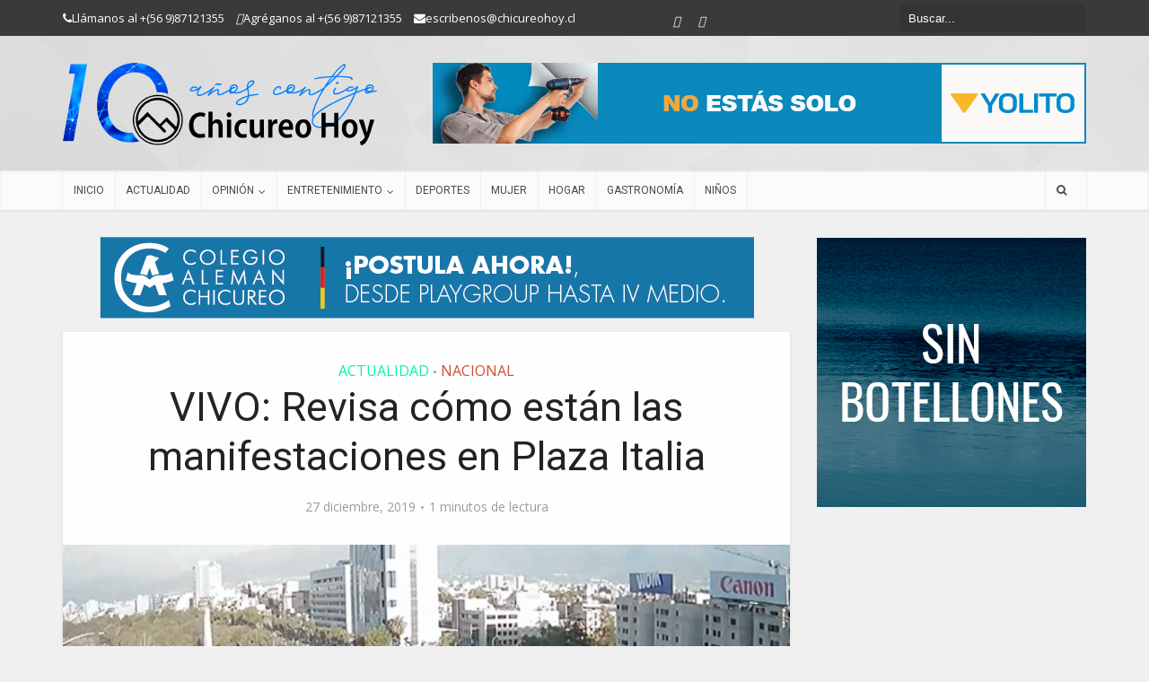

--- FILE ---
content_type: text/html; charset=utf-8
request_url: https://www.google.com/recaptcha/api2/aframe
body_size: 265
content:
<!DOCTYPE HTML><html><head><meta http-equiv="content-type" content="text/html; charset=UTF-8"></head><body><script nonce="8fu9apijrQ-MIvsQ50c14w">/** Anti-fraud and anti-abuse applications only. See google.com/recaptcha */ try{var clients={'sodar':'https://pagead2.googlesyndication.com/pagead/sodar?'};window.addEventListener("message",function(a){try{if(a.source===window.parent){var b=JSON.parse(a.data);var c=clients[b['id']];if(c){var d=document.createElement('img');d.src=c+b['params']+'&rc='+(localStorage.getItem("rc::a")?sessionStorage.getItem("rc::b"):"");window.document.body.appendChild(d);sessionStorage.setItem("rc::e",parseInt(sessionStorage.getItem("rc::e")||0)+1);localStorage.setItem("rc::h",'1768763836793');}}}catch(b){}});window.parent.postMessage("_grecaptcha_ready", "*");}catch(b){}</script></body></html>